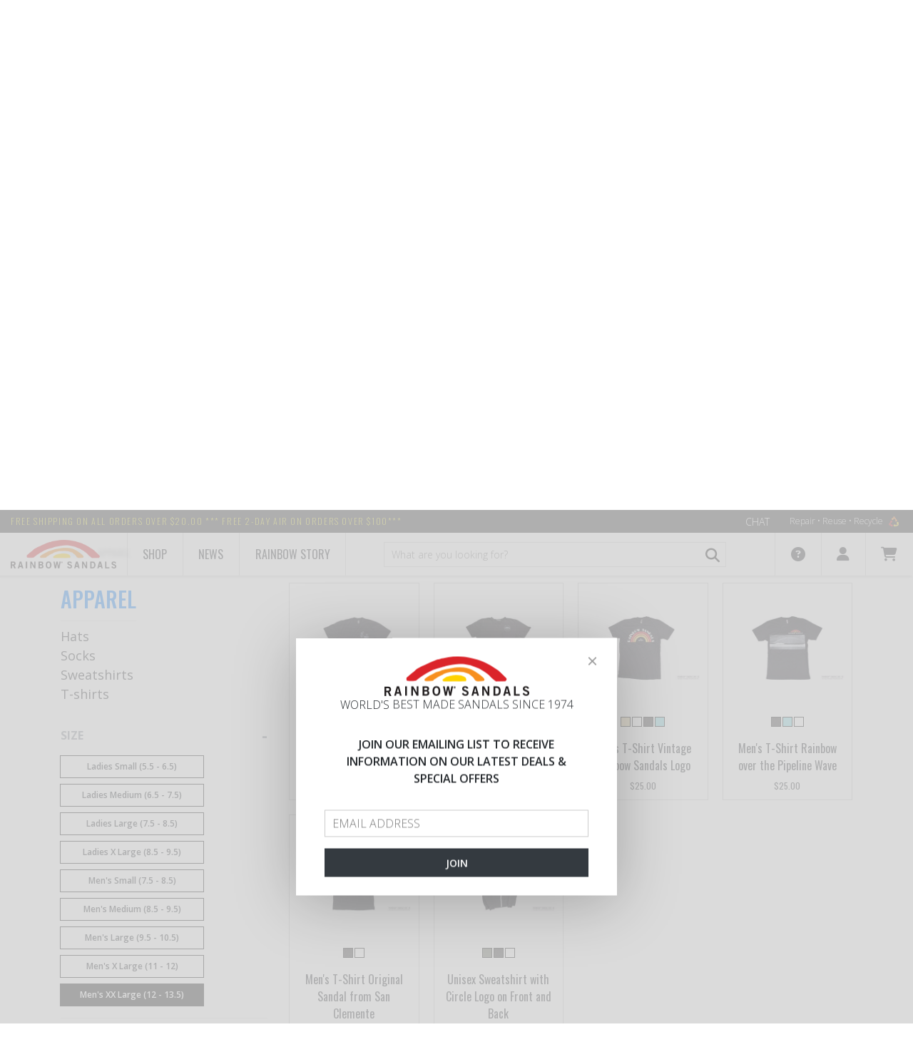

--- FILE ---
content_type: text/html; charset=utf-8
request_url: https://www.rainbowsandals.com/apparel?terms=SizeForFilter%3AMen%27s+XX+Large+(12+-+13.5)
body_size: 16723
content:
<!DOCTYPE html>
<html lang="en" class="no-touch no-js supports-fontface" ng-app="storefrontApp">
<head><!-- Start cookieyes banner -->
<script id="cookieyes" type="text/javascript" src="https://cdn-cookieyes.com/client_data/4e880da108c17c1e0df90106/script.js"></script>
<!-- End cookieyes banner -->

    <script type="text/javascript">
        var sdkInstance="appInsightsSDK";window[sdkInstance]="appInsights";var aiName=window[sdkInstance],aisdk=window[aiName]||function(n){var o={config:n,initialize:!0},t=document,e=window,i="script";setTimeout(function(){var e=t.createElement(i);e.src=n.url||"https://az416426.vo.msecnd.net/scripts/b/ai.2.min.js",t.getElementsByTagName(i)[0].parentNode.appendChild(e)});try{o.cookie=t.cookie}catch(e){}function a(n){o[n]=function(){var e=arguments;o.queue.push(function(){o[n].apply(o,e)})}}o.queue=[],o.version=2;for(var s=["Event","PageView","Exception","Trace","DependencyData","Metric","PageViewPerformance"];s.length;)a("track"+s.pop());var r="Track",c=r+"Page";a("start"+c),a("stop"+c);var u=r+"Event";if(a("start"+u),a("stop"+u),a("addTelemetryInitializer"),a("setAuthenticatedUserContext"),a("clearAuthenticatedUserContext"),a("flush"),o.SeverityLevel={Verbose:0,Information:1,Warning:2,Error:3,Critical:4},!(!0===n.disableExceptionTracking||n.extensionConfig&&n.extensionConfig.ApplicationInsightsAnalytics&&!0===n.extensionConfig.ApplicationInsightsAnalytics.disableExceptionTracking)){a("_"+(s="onerror"));var p=e[s];e[s]=function(e,n,t,i,a){var r=p&&p(e,n,t,i,a);return!0!==r&&o["_"+s]({message:e,url:n,lineNumber:t,columnNumber:i,error:a}),r},n.autoExceptionInstrumented=!0}return o}(
            {
                instrumentationKey: "0c8475c6-d5c1-41e8-9987-f3b039f6de67"
            }
        );(window[aiName]=aisdk).queue&&0===aisdk.queue.length&&aisdk.trackPageView({});
    </script>

<meta charset="utf-8" />
    <meta http-equiv="X-UA-Compatible" content="IE=edge, chrome=1" />
    <meta name="viewport" content="width=device-width, initial-scale=1" />

    <link rel="shortcut icon" href="https://www.rainbowsandals.com/themes/assets/favicon.ico" />

    <link rel="preload" href="https://www.rainbowsandals.com/themes/assets/images/rainbow_loader.gif" as="image">

<style>
    .rs-loading { overflow-x: hidden }
    .rs-loading #layout { visibility: hidden }
    .rs-loading .rs-loader { display: block }
    .rs-loader {
        display: none;
        position: fixed;
        top: 0;
        left: 0;
        bottom: 0;
        right: 0;
        z-index: 9999;
    }
    .rs-loader .wrapper {
        width: 100%;
        height: 100%;
        display: flex;
        justify-content: center;
        align-items: center
    }
    .rs-loader .wrapper .rainbow {
        width: 500px;
        height: 150px;
        background: url('https://www.rainbowsandals.com/themes/assets/images/rainbow_loader.gif') 30% 0 no-repeat;
        background-size: contain
    }
</style>

<link rel="dns-prefetch" href="//fonts.googleapis.com">
<link rel="dns-prefetch" href="//fonts.gstatic.com">
<link rel="dns-prefetch" href="//ajax.googleapis.com">
<link rel="dns-prefetch" href="//cdnjs.cloudflare.com">
<link rel="dns-prefetch" href="//www.googletagmanager.com">

<link rel="preconnect" href="https://fonts.googleapis.com" crossorigin>
<link rel="preconnect" href="https://fonts.gstatic.com" crossorigin>
<link rel="preconnect" href="https://ajax.googleapis.com" crossorigin>


    <script>
        // Remote debugging scripts. See links

        // https://stackoverflow.com/questions/12556895/accessing-ios-safari-web-inspector-from-windows-machine/45443203#45443203
        if ((/^#\/vorlon=/).test(window.location.hash)) {
            (function () {
                var debugId = window.location.hash.slice(9);
                var script = document.createElement('script');
                var style = document.createElement('style');

                script.src = 'https://' + debugId + '.ngrok.io/vorlon.max.js';
                script.onload = function () {
                    VORLON.Core.StartClientSide('https://' + debugId + '.ngrok.io', 'default');
                };

                style.innerText = '#vorlonOverlay, body > div:not(#layout) { display: none !important }';

                document.head.appendChild(style);
                document.head.appendChild(script);
            })();
        }

        // https://www.codeblocq.com/2016/03/Remote-Web-Debugging-with-weinre/
        if ((/^#\/weinre=/).test(window.location.hash)) {
            (function () {
                var debugId = window.location.hash.slice(9);
                var script = document.createElement('script');

                script.src = 'https://' + debugId + '.ngrok.io/target/target-script-min.js#anonymous';

                document.head.appendChild(script);
            })();
        }

        // https://remotejs.com
        if ((/^#\/remotejs/).test(window.location.hash)) {
            (function () {
                var script = document.createElement('script');

                script.src = 'https://remotejs.com/agent/agent.js';
                script.setAttribute('data-consolejs-channel', '32d886fc-6dd3-273b-2023-a4ad7fd432d4');

                document.head.appendChild(script);
            })();
        }
    </script>




    

    <title>Apparel - Rainbow Sandals</title>

    <meta name="description" content="Shop for our latest T-Shirts and Hats. T-Shirts by Groceries organic Cotton and Hats by the one and only New Era"/>
    
    <meta property="og:type" content="website">
    <meta property="og:title" content="Apparel">
    
        <meta property="og:image" content="https://www.rainbowsandals.com/themes/assets/i/logo.png">
        
    


<meta property="og:description" content="Shop for our latest T-Shirts and Hats. T-Shirts by Groceries organic Cotton and Hats by the one and only New Era">


<meta property="og:url" content="https://www.rainbowsandals.com/apparel">
<meta property="og:site_name" content="Rainbow Sandals">

    

    <link rel="canonical" href="/apparel" />

    <base href="https://www.rainbowsandals.com/" />

    <link type="text/css" rel="stylesheet" media="all" href="//cdnjs.cloudflare.com/ajax/libs/font-awesome/4.4.0/css/font-awesome.min.css" />
    <link type="text/css" rel="stylesheet" media="all" href="https://www.rainbowsandals.com/themes/assets/ajaxify.scss.css" />
    <link type="text/css" rel="stylesheet" media="all" href="https://www.rainbowsandals.com/themes/assets/default.scss.css" />
    <link type="text/css" rel="stylesheet" media="all" href="https://www.rainbowsandals.com/themes/assets/static/bundle/styles.css?v=BVlB94jFnnqbOLnPypiWrDzaEQlbe3YQUm8kf7BaZ_k" />

    

    
    
    
    <link type="text/css" rel="stylesheet" media="all" href="//fonts.googleapis.com/css?family=Open+Sans:700" />


    
    
    <link type="text/css" rel="stylesheet" media="all" href="//fonts.googleapis.com/css?family=Dosis:600" />



    


    <script type="text/javascript" src="//ajax.googleapis.com/ajax/libs/jquery/1.11.0/jquery.min.js"></script>
    <script type="text/javascript" src="//cdnjs.cloudflare.com/ajax/libs/underscore.js/1.8.3/underscore-min.js"></script>
    <script type="text/javascript" src="//ajax.googleapis.com/ajax/libs/angularjs/1.5.7/angular.min.js"></script>
    <script type="text/javascript" src="//ajax.googleapis.com/ajax/libs/angularjs/1.5.7/angular-resource.min.js"></script>
    <script type="text/javascript" src="//cdnjs.cloudflare.com/ajax/libs/slick-carousel/1.9.0/slick.min.js"></script>
    <script type="text/javascript" src="//cdnjs.cloudflare.com/ajax/libs/angular-touch/1.5.7/angular-touch.min.js"></script>

    <script type="text/javascript" src="https://www.rainbowsandals.com/themes/assets/static/vendor/angular-credit-cards/dist/angular-credit-cards.js"></script>
    <script type="text/javascript" src="https://www.rainbowsandals.com/themes/assets/static/bundle/dependencies.js?v=qoX5Ylmtd-8cHRhtuQBe1yXrGcmFbbNY0mZKWkqwW-Y"></script>
    <script type="text/javascript" src="https://www.rainbowsandals.com/themes/assets/static/bundle/scripts.js?v=I8Rwtu6Twpp3D0qjpjXTSE3UuSMTNVg_7IYRTyP5EpI"></script>

    <script>
        var BASE_URL = 'https://www.rainbowsandals.com/',
            suggestionsLimit = 12,
            storeStatus = 'Open',
            browseOnlyMode = false;
    </script>

    <link rel="stylesheet" href="https://cdnjs.cloudflare.com/ajax/libs/font-awesome/6.4.2/css/all.min.css" integrity="sha512-z3gLpd7yknf1YoNbCzqRKc4qyor8gaKU1qmn+CShxbuBusANI9QpRohGBreCFkKxLhei6S9CQXFEbbKuqLg0DA==" crossorigin="anonymous" referrerpolicy="no-referrer">
    <link href="https://fonts.googleapis.com/css?family=Open Sans:300,400,600,700" rel="stylesheet">
    <link href="https://fonts.googleapis.com/css?family=Oswald:200,400,500,700" rel="stylesheet">

    

    <!-- Global site tag (gtag.js) - Google Analytics -->
    <script async src="https://www.googletagmanager.com/gtag/js?id=UA-34472417-2"></script>
    <script>
        window.dataLayer = window.dataLayer || [];
        function gtag(){dataLayer.push(arguments);}
        gtag('js', new Date());

        gtag('config', 'UA-34472417-2');
        gtag('config', 'AW-1051451896');
    </script>



</head>
<body id="apparel" class="customer-logged-in template-collection rs-loading" ng-controller="mainController" ng-init="baseUrl='https://www.rainbowsandals.com/'">

    <section class="rs-loader">
    <div class="wrapper">
        <div class="rainbow"></div>
    </div>
</section>


    <div id="layout">
          
        <!--noindex-->
<div class="alert fixed" role="alert" ng-class="{ 'alert-danger': storefrontNotification.type == 'error' }" ng-if="storefrontNotification" ng-cloak>
    <button aria-label="Close" class="close" type="button" ng-click="closeNotification()">
        <span aria-hidden="true">×</span>
    </button>
    <strong>Ooops! An error is occured!</strong>
    Please tell us technical details for this error and we will be better!<br /><br />
    <a style="color: #a94442; cursor: pointer; font-weight: 700;" ng-click="toggleNotificationDetails()">
        <i class="fa" ng-class="{ 'fa-angle-down': !storefrontNotification.detailsVisible, 'fa-angle-up': storefrontNotification.detailsVisible }"></i>
        <span ng-if="!storefrontNotification.detailsVisible">Show me the technical details</span>
        <span ng-if="storefrontNotification.detailsVisible">Hide the technical details</span>
    </a>
    <p ng-if="storefrontNotification.detailsVisible" ng-bind="storefrontNotification.title"></p>
    <p ng-if="storefrontNotification.detailsVisible" ng-bind="storefrontNotification.message"></p>
</div>
<!--/noindex-->

        <script id="storefront.recently-added-cart-item-dialog.tpl" type="text/ng-template">
    <div class="ajaxify-modal is-visible" id="ajaxifyModal" style="opacity: 1;">
        <button class="ajaxifyCart--close" title="Close Cart" ng-click="close()">Close Cart</button>
        <div class="ajaxifyCart--content line-items" id="ajaxifyCart">
            <h1 class="h2">Product is added to cart</h1>
            <div class="cart-row cart-list">
                <div class="grid">
                    <div class="grid-item large--seven-twelfths">
                        <div class="grid">
                            <div class="grid-item one-third large--one-quarter">
                                <span class="cart-image">
                                    <img ng-src="{{ dialogData.imageUrl | imgurl: '168x168' }}" ng-if="dialogData.imageUrl" />
                                    <div class="no-product-image" ng-if="!dialogData.imageUrl">
                                        <img src="https://www.rainbowsandals.com/themes/assets/images/no-image.svg" />
                                    </div>
                                </span>
                            </div>
                            <div class="grid-item two-thirds large--three-quarters">
                                <span ng-bind="dialogData.name"></span><br>
                                <span class="cart-list__articul" style="display: table-cell" >Color: <span ng-bind="dialogData.variationProperties | propertyByName: 'Color'"></span><br>
                                <span>Size: <span ng-bind="dialogData.variationProperties | propertyByName: 'Size'"></span></span></span>

                            </div>
                        </div>
                    </div>
                    <div class="grid-item large--five-twelfths medium--two-thirds push--medium--one-third">
                        <div class="grid">
                            <div class="grid-item one-half medium-down--one-third text-right">
                                <div class="ajaxifyCart--qty" ng-bind="dialogData.quantity"></div>
                            </div>
                            <div class="grid-item one-third medium-down--one-third medium-down--text-left text-right">
                                
                                    <span class="h2" ng-bind="dialogData.placedPrice.formattedAmount"></span>
                                    <span style="text-decoration: line-through;" ng-if="dialogData.listPrice.amount != dialogData.placedPrice.amount" ng-bind="dialogData.listPrice.formattedAmount"></span>
                                
                             </div>
                        </div>
                    </div>
                </div>
            </div>
            <div class="cart-row">
                <div class="grid">
                    <div class="grid-item text-right">
                        <button class="btn" ng-if="dialogData.showGoToCartButton" ng-class="{ 'btn-secondary': !dialogData.updated }" ng-disabled="!dialogData.updated" ng-click="redirect('https://www.rainbowsandals.com/cart')">
                            <span ng-if="dialogData.updated">Go to cart</span>
                            <span ng-if="!dialogData.updated">Updating cart...</span>
                        </button>
                        <button class="btn" ng-click="close()">Continue shopping</button>
                    </div>
                </div>
            </div>
        </div>
    </div>
    <div id="ajaxifyCart-overlay"></div>
</script>

        
<script type='text/javascript' src='https://portal.kount.net//collect/sdk?m=101409&s=91f869f8841a41b1a120e1bf199f1475'></script>
<script type='text/javascript'>
    var client=new ka.ClientSDK();
    client.autoLoadEvents();
</script>


        <rs-first-visit></rs-first-visit>
        <header class="header">
    <!-- Top panel -->
    <div class="top-panel">
        <div class="container-fluid">
            <div class="row">
                <div class="top-panel-shipping-text col-auto">
                    <span class="top-panel-shipping-link">FREE shipping on all orders over $20.00 *** FREE 2-DAY AIR on orders over $100***</span>
                </div>
                <div class="top-panel-side col">
                    <a href="#" class="top-panel-chat-link" onclick="event.preventDefault();SnapEngage.startLink();">Chat</a>
                    <ul class="menu top-panel-menu">
                        <li class="top-panel-menu-item">
                            <a href="/rainbow-story/repair-reuse-recycle" class="top-panel-menu-link">
                                Repair • Reuse • Recycle
                                <img src="themes/assets/i/logo-recycle.png" alt="" class="top-panel-menu-pic">
                            </a>
                        </li>
                    </ul>
                </div>
            </div>
        </div>
    </div>
    <!-- End Top panel -->

    <!-- Navbar -->
    <div class="navbar backdrop-blur-1" role="banner">
        <div class="container-fluid">
        <div class="row">
            <div class="navbar-logo col-auto">
                <a href="/">
                    <img class="navbar-logo-pic" src="themes/assets/i/logo.png" alt="">
                </a>
            </div>
            
            
            
                <div class="navbar-item">
                    <a class="navbar-link" href="/">Shop</a>
                    <div class="dropdown dropdown--full">
                        <div class="row">
                            
    
    

        <ul class="dropdown-menu col-md-3 col-lg">
            <li class="dropdown-menu__item">
                
                <a href="/mens" class="dropdown-menu__link">Men's</a>
                <ul class="dropdown-menu__sub">
                    
                    
                        
                        

                        <li class="dropdown-menu__item"><a href="/mens/sandals" class="dropdown-menu__link">Sandals</a></li>
                        
                            <ul class="dropdown-menu__sub">
                                
                                
                                <li class="dropdown-menu__item">
                                    <a href="/mens/sandals/hemp" class="dropdown-menu__link">Hemp</a>
                                </li>
                                
                                <li class="dropdown-menu__item">
                                    <a href="/mens/sandals/rubber" class="dropdown-menu__link">Rubber</a>
                                </li>
                                
                                <li class="dropdown-menu__item">
                                    <a href="/mens/sandals/leather" class="dropdown-menu__link">Leather</a>
                                </li>
                                
                            </ul>
                        
                    
                        
                        

                        <li class="dropdown-menu__item"><a href="/mens/shoes" class="dropdown-menu__link">Shoes</a></li>
                        
                    
                        
                        

                        <li class="dropdown-menu__item"><a href="/mens/boots" class="dropdown-menu__link">Boots</a></li>
                        
                    
                </ul>
            </li>
        </ul>
    

    
    

        <ul class="dropdown-menu col-md-3 col-lg">
            <li class="dropdown-menu__item">
                
                <a href="/womens" class="dropdown-menu__link">Women's</a>
                <ul class="dropdown-menu__sub">
                    
                    
                        
                        

                        <li class="dropdown-menu__item"><a href="/womens/sandals" class="dropdown-menu__link">Sandals</a></li>
                        
                            <ul class="dropdown-menu__sub">
                                
                                
                                <li class="dropdown-menu__item">
                                    <a href="/womens/sandals/hemp" class="dropdown-menu__link">Hemp</a>
                                </li>
                                
                                <li class="dropdown-menu__item">
                                    <a href="/womens/sandals/rubber" class="dropdown-menu__link">Rubber</a>
                                </li>
                                
                                <li class="dropdown-menu__item">
                                    <a href="/womens/sandals/leather" class="dropdown-menu__link">Leather</a>
                                </li>
                                
                            </ul>
                        
                    
                        
                        

                        <li class="dropdown-menu__item"><a href="/womens/shoes" class="dropdown-menu__link">Shoes</a></li>
                        
                    
                        
                        

                        <li class="dropdown-menu__item"><a href="/womens/boots" class="dropdown-menu__link">Boots</a></li>
                        
                    
                        
                        

                        <li class="dropdown-menu__item"><a href="/womans/wedges" class="dropdown-menu__link">Wedges</a></li>
                        
                    
                </ul>
            </li>
        </ul>
    

    
    

        <ul class="dropdown-menu col-md-3 col-lg">
            <li class="dropdown-menu__item">
                
                <a href="/kids" class="dropdown-menu__link">Kid's</a>
                <ul class="dropdown-menu__sub">
                    
                    
                        
                        

                        <li class="dropdown-menu__item"><a href="/kids/kids-leather" class="dropdown-menu__link">Kids Leather</a></li>
                        
                    
                        
                        

                        <li class="dropdown-menu__item"><a href="/kids/kids-rubber" class="dropdown-menu__link">Kids Rubber</a></li>
                        
                    
                </ul>
            </li>
        </ul>
    

    
    
        <ul class="dropdown-menu col-md-3 col-lg">
            <li class="dropdown-menu__item dropdown-first-level">
                <a href="/50th-anniversary" class="dropdown-menu__link">50th Anniversary</a>
            </li>
        </ul>
    

    
    
        <ul class="dropdown-menu col-md-3 col-lg">
            <li class="dropdown-menu__item dropdown-first-level">
                <a href="/signature-series" class="dropdown-menu__link">Signature series made in USA</a>
            </li>
        </ul>
    

    
    

        <ul class="dropdown-menu col-md-3 col-lg">
            <li class="dropdown-menu__item">
                
                <a href="/sale" class="dropdown-menu__link--sale">Sale</a>
                <ul class="dropdown-menu__sub">
                    
                    
                        
                        

                        <li class="dropdown-menu__item"><a href="/sale/mens" class="dropdown-menu__link">Men&#39;s</a></li>
                        
                    
                        
                        

                        <li class="dropdown-menu__item"><a href="/sale/womens" class="dropdown-menu__link">Women&#39;s</a></li>
                        
                    
                        
                        

                        <li class="dropdown-menu__item"><a href="/sale/kids" class="dropdown-menu__link">Kid&#39;s</a></li>
                        
                    
                        
                        

                        <li class="dropdown-menu__item"><a href="/sale/all" class="dropdown-menu__link">All</a></li>
                        
                    
                        
                        

                        <li class="dropdown-menu__item"><a href="/sale/50th-anniversary" class="dropdown-menu__link">50th-Anniversary</a></li>
                        
                    
                </ul>
            </li>
        </ul>
    

    
    

        <ul class="dropdown-menu col-md-3 col-lg">
            <li class="dropdown-menu__item">
                
                <a href="/apparel" class="dropdown-menu__link">Apparel</a>
                <ul class="dropdown-menu__sub">
                    
                    
                        
                        

                        <li class="dropdown-menu__item"><a href="/apparel/t-shirts" class="dropdown-menu__link">T-shirts</a></li>
                        
                    
                        
                        

                        <li class="dropdown-menu__item"><a href="/apparel/hats" class="dropdown-menu__link">Hats</a></li>
                        
                    
                        
                        

                        <li class="dropdown-menu__item"><a href="/apparel/sweatshirts" class="dropdown-menu__link">Sweatshirts</a></li>
                        
                    
                        
                        

                        <li class="dropdown-menu__item"><a href="/apparel/socks" class="dropdown-menu__link">Socks</a></li>
                        
                    
                </ul>
            </li>
        </ul>
    

    
    

        <ul class="dropdown-menu col-md-3 col-lg">
            <li class="dropdown-menu__item">
                
                <a href="/accessories" class="dropdown-menu__link">Accessories</a>
                <ul class="dropdown-menu__sub">
                    
                    
                        
                        

                        <li class="dropdown-menu__item"><a href="/accessories/keychains" class="dropdown-menu__link">Keychains</a></li>
                        
                    
                        
                        

                        <li class="dropdown-menu__item"><a href="/accessories/stickers" class="dropdown-menu__link">Stickers</a></li>
                        
                    
                        
                        

                        <li class="dropdown-menu__item"><a href="/accessories/wallets" class="dropdown-menu__link">Wallets</a></li>
                        
                    
                        
                        

                        <li class="dropdown-menu__item"><a href="/accessories/facemasks" class="dropdown-menu__link">Essential Items</a></li>
                        
                    
                </ul>
            </li>
        </ul>
    


                        </div>
                    </div>
                </div>
            
            
            
            
                <a class="navbar-link" href="/news">News</a>
            
            
            
            
                <div class="navbar-item">
                    <a class="navbar-link" href="/rainbow-story/history">Rainbow Story</a>
                    <div class="dropdown dropdown--full">
                        <div class="row">
                            
    
    
        <ul class="dropdown-menu col-md-3 col-lg">
            <li class="dropdown-menu__item dropdown-first-level">
                <a href="/rainbow-story/history" class="dropdown-menu__link">History</a>
            </li>
        </ul>
    

    
    
        <ul class="dropdown-menu col-md-3 col-lg">
            <li class="dropdown-menu__item dropdown-first-level">
                <a href="/rainbow-story/locations" class="dropdown-menu__link">Locations</a>
            </li>
        </ul>
    

    
    
        <ul class="dropdown-menu col-md-3 col-lg">
            <li class="dropdown-menu__item dropdown-first-level">
                <a href="/rainbow-story/giving-back" class="dropdown-menu__link">Giving back</a>
            </li>
        </ul>
    

    
    
        <ul class="dropdown-menu col-md-3 col-lg">
            <li class="dropdown-menu__item dropdown-first-level">
                <a href="/rainbow-story/repair-reuse-recycle" class="dropdown-menu__link">Repair • Reuse • Recycle</a>
            </li>
        </ul>
    

    
    
        <ul class="dropdown-menu col-md-3 col-lg">
            <li class="dropdown-menu__item dropdown-first-level">
                <a href="/rainbow-story/sandal-construction" class="dropdown-menu__link">Sandals construction</a>
            </li>
        </ul>
    


                        </div>
                    </div>
                </div>
            
            

                <div class="navbar-search col">
                    <form action="https://www.rainbowsandals.com/search" autocomplete="off" method="get" role="search" name="formSearch" ng-controller="searchBarController" class="navbar-form-search">
    <input type="hidden" name="type" value="product" />
    <input type="hidden" name="fuzzy" value="true" />
    
          
    
    <input type="search" name="q" value="" placeholder="What are you looking for?" aria-label="What are you looking for?" ng-change="getSuggestions()" ng-model="query" class="navbar-form-search-input form-input" required/>
        <button type="submit" class="btn navbar-form-search-btn">
            <i class="fas fa-search"></i>
        </button>
        <div class="product-search-result" ng-if="productSuggestions && query" ng-cloak="">
            <div class="item static" ng-if="searching">
                <div class="item-info">
                    <div class="item-name">Searching...</div>
                </div>
            </div>
            
            <div class="item" ng-repeat="suggestion in productSuggestions | limitTo: 5" ng-click="outerRedirect(suggestion.url)" ng-if="!searching && productSuggestions.length">
                <div class="item-info">
                    <img class="item-img" ng-if="suggestion.primaryImage" ng-src="{{ suggestion.primaryImage.url | imgurl: '64x64' }}" fallback-src="https://www.rainbowsandals.com/themes/assets/images/no-image.svg" alt>
                    <img class="item-img" ng-if="!suggestion.primaryImage" ng-src="images/no-image.svg" alt>
                    <div class="item-name" ng-bind="suggestion.name"></div>
                </div>
            </div>
            <div class="item static" ng-if="!searching && !productSuggestions.length">
                <div class="item-info">
                    <div class="item-name">No products found</div>
                </div>
            </div>
        </div>
</form>
<script>
  window.searchQuery = '';
</script>

                </div>
                <div class="navbar-menu-side col-auto">
                    <ul class="menu navbar-menu" role="navigation">
                        <li class="navbar-menu-item">
                            <a href="#" class="navbar-menu-link">
                                <i class="fas fa-question-circle"></i>
                            </a>
                            <div class="dropdown">
                                
                                    <a href="/store-locator" class="dropdown-link">Store Locator</a>
                                
                                    <a href="/customer-service/rainbow-guarantee" class="dropdown-link">Rainbow Guarantee</a>
                                
                                    <a href="/customer-service/6-month-warranty" class="dropdown-link">6 Month Warranty</a>
                                
                                    <a href="/customer-service/sizing-chart" class="dropdown-link">Sizing Charts</a>
                                
                                    <a href="/customer-service/return-exchange" class="dropdown-link">Return & Exchange</a>
                                
                                    <a href="/customer-service/shipping-faqs" class="dropdown-link">Shipping & FAQ's</a>
                                
                                    <a href="holiday-schedule" class="dropdown-link">Holiday Shipping Schedule</a>
                                
                            </div>
                        </li>
                        <!--noindex-->
                        <li class="navbar-menu-item">
                            <a href="#" class="navbar-menu-link">
                                <i class="fas fa-user"></i>
                            </a>
                            <div class="dropdown">
                                
                                <ul class="p-0">
                                    <li class="dropdown-link" ng-if="customer && !customer.isRegisteredUser">
                                        <a href="https://www.rainbowsandals.com/account/login" id="customer_login_link">Sign in</a>
                                        /
                                        <a href="https://www.rainbowsandals.com/account/register" id="customer_register_link">Sign up</a>
                                    </li>
                                    <li class="dropdown-link" ng-if="customer && customer.isRegisteredUser">
                                        <a href="https://www.rainbowsandals.com/account">
                                            Hello {{ customer.firstName || customer.userName }}
                                        </a>
                                    </li>
                                    <li class="dropdown-link" ng-if="customer && !customer.isRegisteredUser">
                                        <a href="https://www.rainbowsandals.com/rscart/guestorderstatus" id="guest_order_status_link">Order Status</a>
                                    </li>
                                    <li class="dropdown-link" ng-if="customer && customer.isRegisteredUser">
                                        <a href="https://www.rainbowsandals.com/account#/orders">
                                            Order Status
                                        </a>
                                    </li>
                                    <li class="dropdown-link" ng-if="customer && customer.isRegisteredUser">
                                        <a href="https://www.rainbowsandals.com/account/logout" id="customer_logout_link">Log out</a>
                                    </li>
                                </ul>
                            </div>
                        </li>
                        <li class="navbar-menu-item">
                            <div ng-controller="cartBarController" class="position-relative">
    <div ng-if="isLoading" class="position-center" style="font-size:20px;height:30px;width:30px;">
        <i class="fas fa-spinner fa-spin"></i>
    </div>

    <a href="/cart" class="navbar-menu-link" ng-class="{ invisible: isLoading }">
        <i class="fas fa-shopping-cart"></i>
        <span class="cart-count-badge" ng-if="cart.itemsCount > 0" ng-bind="cart.itemsCount"></span>
    </a>
    <div class="dropdown dropdown--cart" ng-if="!isLoading">
        <div class="cart" ng-if="cart.itemsCount > 0">
            <div class="cart__t">Cart summary</div>
            <div class="cart__other">
                <div class="cart__count">Items count:  {{ cart.itemsCount }} </div>
                <a href="/cart" class="cart__link">Edit</a>
            </div>
            <div class="cart-list">
                <div class="cart-list__item" ng-repeat="lineItem in cart.items | limitTo: 2">
                    <div class="cart-list__img">
                        <img ng-src="{{lineItem.imageUrl}}" ng-if="lineItem.imageUrl" class="cart-list__pic" fallback-src="https://www.rainbowsandals.com/themes/assets/images/no-image.svg">
                        <img src="https://www.rainbowsandals.com/themes/assets/images/no-image.svg" ng-if="!lineItem.imageUrl" class="cart-list__pic"/>
                    </div>
                    <div class="cart-list__info">
                        
                            <a ng-if="!lineItem.isAdditionalProduct" ng-href="{{lineItem | productUrlWithVariation }}" class="cart-list__t" ng-bind="lineItem.name"></a>
                            <div ng-if="lineItem.isAdditionalProduct" class="cart-list__t" ng-bind="lineItem.name"></div>
                            <!--<div class="cart-list__articul">{{item.sku}}</div>!-->
                            <div class="cart-list__articul" ng-if="lineItem.product.variationProperties | propertyExist: 'Color'">Color: {{lineItem.product.variationProperties | propertyByName: 'Color'}}</div>
                            <div class="cart-list__articul" ng-if="lineItem.product.variationProperties | propertyExist: 'Size'">Size: {{lineItem.product.variationProperties | propertyByName: 'Size'}}</div>
                        
                            <div>
    <div ng-repeat="error in lineItem.validationErrors" class="cart-list__error">
        <div ng-switch on="error.errorCode.toLowerCase()">
            <span ng-switch-when="quantityerror">OUT OF STOCK</span>
            <span ng-switch-when="priceerror">PRICE ERROR</span>
            <span ng-switch-when="unavailableerror">Item can not be purchased</span>
            <span ng-switch-default>Item can not be purchased</span>   
        </div>
    </div>
</div>

                        
                            <div class="d-flex justify-content-between mt-3">
                                <div class="cart-list__sku">Qty: {{lineItem.quantity}}</div>
                                <div class="cart-list__sku">{{lineItem.placedPrice.formattedAmount}}</div>
                            </div>
                        
                    </div>
                </div>
            </div>
            <div class="cart-all" ng-if="cart.itemsCount > 2">
                <a href="/cart">View all items</a>
            </div>
            <div class="cart-total">
                Subtotal <div class="total-price">{{ cart.extendedPriceTotal.formattedAmount }}</div>
            </div>
        </div>
        <div class="cart" ng-if="cart.itemsCount == 0">
            <div class="cart__t">Cart is empty</div>
        </div>
    </div>
</div>

                        </li>
                        <!--/noindex-->
                    </ul>
                </div>
            </div>
        </div>
    </div>

    <!--noindex-->
    <div class="navbar navbar-mobile">
        <div class="container-fluid">
            <div class="row">
                <a class="navbar-menu-toggle col-auto">
                    <span class="navbar-menu-toggle-item"></span>
                </a>
                <div class="navbar-logo col">
                    <a href="/">
                        <img class="navbar-logo-pic" src="themes/assets/i/logo.png" alt="">
                    </a>
                </div>

                <div ng-controller="cartBarController" id="mobileCartPopup" >
    <a class="navbar-link col-auto" ng-class="{ 'active': isMobilePopupVisible }" ng-click="toggleMobilePopup()">
        <i class="fas fa-shopping-cart" ng-class="{ 'fa-spinner fa-spin disabled': isLoading }"></i>
        <span class="cart-count-badge" ng-if="!isLoading && cart.itemsCount > 0" ng-bind="cart.itemsCount"></span>
    </a>
    <div class="mobile-cart-popup dropdown--cart ng-hide" ng-show="!isLoading && isMobilePopupVisible">
        <div ng-if="cart.itemsCount > 0">
            <div class="cart__t">Cart summary</div>
            <div class="cart__other">
                <div class="cart__count">Items count: {{ cart.itemsCount }}</div>
                <a href="/cart" class="cart__link">Edit</a>
            </div>
            <div class="cart-list">
                <div class="cart-list__item" ng-repeat="lineItem in cart.items | limitTo: 2">
                    <div class="cart-list__img">
                        <img ng-src="{{lineItem.imageUrl}}" ng-if="lineItem.imageUrl" class="cart-list__pic" fallback-src="https://www.rainbowsandals.com/themes/assets/images/no-image.svg">
                        <img src="https://www.rainbowsandals.com/themes/assets/images/no-image.svg" ng-if="!lineItem.imageUrl"class="cart-list__pic"/>
                    </div>
                    <div class="cart-list__info">
                        
                            <a ng-if="!lineItem.isAdditionalProduct" ng-href="{{lineItem | productUrlWithVariation }}" class="cart-list__t" ng-bind="item.name"></a>
                            <div ng-if="lineItem.isAdditionalProduct" class="cart-list__t" ng-bind="item.name"></div>

                            <!--<div class="cart-list__articul">{{lineItem.sku}}</div>!-->
                            <div class="cart-list__articul" ng-if="lineItem.product.variationProperties | propertyExist: 'Color'">Color: {{lineItem.product.variationProperties | propertyByName: 'Color'}}</div>
                            <div class="cart-list__articul" ng-if="lineItem.product.variationProperties | propertyExist: 'Size'">Size: {{lineItem.product.variationProperties | propertyByName: 'Size'}}</div>
                        
                        <div>
    <div ng-repeat="error in lineItem.validationErrors" class="cart-list__error">
        <div ng-switch on="error.errorCode.toLowerCase()">
            <span ng-switch-when="quantityerror">OUT OF STOCK</span>
            <span ng-switch-when="priceerror">PRICE ERROR</span>
            <span ng-switch-when="unavailableerror">Item can not be purchased</span>
            <span ng-switch-default>Item can not be purchased</span>   
        </div>
    </div>
</div>

                        
                            <div class="d-flex justify-content-between mt-3">
                                <div class="cart-list__sku">Qty: {{lineItem.quantity}}</div>
                                <div class="cart-list__sku">{{lineItem.placedPrice.formattedAmount}}</div>
                            </div>
                        
                    </div>
                </div>
            </div>
            <div class="cart-all" ng-if="cart.itemsCount > 2">
                <a href="/cart">View all items</a>
            </div>
            <div class="cart-total">
                Subtotal <div class="total-price">{{ cart.extendedPriceTotal.formattedAmount }}</div>
            </div>
        </div>
        <div ng-if="cart.itemsCount == 0">
            <div class="cart__t">Cart is empty</div>
        </div>
    </div>
</div>


            </div>
        </div>
    </div>
    <!--/noindex-->

    <div class="navbar-mobile-menu">
        <ul class="site-nav reset">
            <li>
                <form action="https://www.rainbowsandals.com/search" autocomplete="off" method="get" role="search" name="formSearch" ng-controller="searchBarController" class="navbar-form-search">
    <input type="hidden" name="type" value="product" />
    <input type="hidden" name="fuzzy" value="true" />
    
          
    
    <input type="search" name="q" value="" placeholder="What are you looking for?" aria-label="What are you looking for?" ng-change="getSuggestions()" ng-model="query" class="navbar-form-search-input form-input" required/>
        <button type="submit" class="btn navbar-form-search-btn">
            <i class="fas fa-search"></i>
        </button>
        <div class="product-search-result" ng-if="productSuggestions && query" ng-cloak="">
            <div class="item static" ng-if="searching">
                <div class="item-info">
                    <div class="item-name">Searching...</div>
                </div>
            </div>
            
            <div class="item" ng-repeat="suggestion in productSuggestions | limitTo: 5" ng-click="outerRedirect(suggestion.url)" ng-if="!searching && productSuggestions.length">
                <div class="item-info">
                    <img class="item-img" ng-if="suggestion.primaryImage" ng-src="{{ suggestion.primaryImage.url | imgurl: '64x64' }}" fallback-src="https://www.rainbowsandals.com/themes/assets/images/no-image.svg" alt>
                    <img class="item-img" ng-if="!suggestion.primaryImage" ng-src="images/no-image.svg" alt>
                    <div class="item-name" ng-bind="suggestion.name"></div>
                </div>
            </div>
            <div class="item static" ng-if="!searching && !productSuggestions.length">
                <div class="item-info">
                    <div class="item-name">No products found</div>
                </div>
            </div>
        </div>
</form>
<script>
  window.searchQuery = '';
</script>

            </li>
            
            <li class="large--hide">
                    <a href="https://www.rainbowsandals.com/">Home</a>
                </li>
            
            
            
            
            <li class="site-nav--has-dropdown " aria-haspopup="true">
                        <a href="/">
                            Shop
                            <span class="icon-fallback-text">
                                <span class="icon icon-arrow-down" aria-hidden="true"></span>
                            </span>
                        </a>
                        <ul class="site-nav--dropdown reset">
                            
                                <li ><a href="/mens">Men&#39;s</a></li>
                            
                                <li ><a href="/womens">Women&#39;s</a></li>
                            
                                <li ><a href="/kids">Kid&#39;s</a></li>
                            
                                <li ><a href="/50th-anniversary">50th Anniversary</a></li>
                            
                                <li ><a href="/signature-series">Signature series made in USA</a></li>
                            
                                <li ><a href="/sale">Sale</a></li>
                            
                                <li ><a href="/apparel">Apparel</a></li>
                            
                                <li ><a href="/accessories">Accessories</a></li>
                            
                        </ul>
                    </li>
                
            
            
            
                    <li >
                        <a href="/news">News</a>
                    </li>
                
            
            
            
            <li class="site-nav--has-dropdown " aria-haspopup="true">
                        <a href="/rainbow-story/history">
                            Rainbow Story
                            <span class="icon-fallback-text">
                                <span class="icon icon-arrow-down" aria-hidden="true"></span>
                            </span>
                        </a>
                        <ul class="site-nav--dropdown reset">
                            
                                <li ><a href="/rainbow-story/history">History</a></li>
                            
                                <li ><a href="/rainbow-story/locations">Locations</a></li>
                            
                                <li ><a href="/rainbow-story/giving-back">Giving back</a></li>
                            
                                <li ><a href="/rainbow-story/repair-reuse-recycle">Repair • Reuse • Recycle</a></li>
                            
                                <li ><a href="/rainbow-story/sandal-construction">Sandals construction</a></li>
                            
                        </ul>
                    </li>
                
            
            
            
            <li class="site-nav--has-dropdown " aria-haspopup="true">
                        <a href="#">
                            Customer Service
                            <span class="icon-fallback-text">
                                <span class="icon icon-arrow-down" aria-hidden="true"></span>
                            </span>
                        </a>
                        <ul class="site-nav--dropdown reset">
                            
                                <li ><a href="/store-locator">Store Locator</a></li>
                            
                                <li ><a href="/customer-service/rainbow-guarantee">Rainbow Guarantee</a></li>
                            
                                <li ><a href="/customer-service/6-month-warranty">6 Month Warranty</a></li>
                            
                                <li ><a href="/customer-service/sizing-chart">Sizing Charts</a></li>
                            
                                <li ><a href="/customer-service/return-exchange">Return &amp; Exchange</a></li>
                            
                                <li ><a href="/customer-service/shipping-faqs">Shipping &amp; FAQ&#39;s</a></li>
                            
                                <li ><a href="holiday-schedule">Holiday Shipping Schedule</a></li>
                            
                        </ul>
                    </li>
                
            
            
            
            <li class="site-nav--has-dropdown " aria-haspopup="true">
                        <a href="#">
                            About Us
                            <span class="icon-fallback-text">
                                <span class="icon icon-arrow-down" aria-hidden="true"></span>
                            </span>
                        </a>
                        <ul class="site-nav--dropdown reset">
                            
                                <li ><a href="/rainbow-story/history">History</a></li>
                            
                                <li ><a href="/customer-service/contact">Contact</a></li>
                            
                                <li ><a href="terms-of-use">Terms of Use</a></li>
                            
                                <li ><a href="PROPOSITION_65">CALIF PROP 65</a></li>
                            
                                <li ><a href="news">News</a></li>
                            
                        </ul>
                    </li>
                
            
            
            <li class="large--hide">
                <a href="https://www.rainbowsandals.com/store-locator">Store locator</a>
            </li>
            <li class="site-nav--has-dropdown" aria-haspopup="true">
                <a href>
                    My account
                    <span class="icon-fallback-text">
                        <span class="icon icon-arrow-down" aria-hidden="true"></span>
                    </span>
                </a>
                <ul class="site-nav--dropdown reset">
                    <li ng-if="customer && !customer.isRegisteredUser">
                        <a href="https://www.rainbowsandals.com/account/login" id="customer_login_link">Sign in</a>
                    </li>
                    <li ng-if="customer && !customer.isRegisteredUser">
                        <a href="https://www.rainbowsandals.com/account/register" id="customer_register_link">Sign up</a>
                    </li>
                    <li ng-if="customer && customer.isRegisteredUser">
                        <a href="https://www.rainbowsandals.com/account">
                            Go to profile
                        </a>
                    </li>
                    <li ng-if="customer && !customer.isRegisteredUser">
                        <a href="https://www.rainbowsandals.com/rscart/guestorderstatus" id="guest_order_status_link">Order Status</a>
                    </li>
                    <li ng-if="customer && customer.isRegisteredUser">
                        <a href="https://www.rainbowsandals.com/account#/orders">
                            Order Status
                        </a>
                    </li>
                    <li ng-if="customer && customer.isRegisteredUser">
                        <a href="https://www.rainbowsandals.com/account/logout" id="customer_logout_link">Log out</a>
                    </li>
                </ul>
            </li>
        </ul>
    </div>
    <!-- End Navbar -->
</header>

<!--noindex-->
<!-- The Modal -->
<div ng-controller="ieController" role="alert">
    <div ng-click="closeIEModal()" class="modal" ng-style="{ display: iEModalVisible ? 'block' : 'none' }" style="display:none">
        <!-- Modal content -->
        <div class="modal-content">
            <div class="modal-body">
                <span class="close-modal" ng-click="closeIEModal()">&times;</span>
                <p>Sorry, It appears you are using Internet Explorer which is not supported on this site. Please use one of the following: Microsoft Edge, Google Chrome or Firefox.</p>
            </div>
        </div>
    </div>
</div>
<!--/noindex-->


        







<main class="category-page main">
    
        <div class="category-bg" style="background-image: url('//prod8rsstorage.blob.core.windows.net/catalog/06815/apparel/Apparel.jpg')"></div>
    

    <div class="container" ng-controller="productListController">
        <ul class="breadcrumb">
    <li class="breadcrumb__item">
        <a href="/" class="breadcrumb__link">Home</a>
        
    </li>
    
    
    
    <li class="breadcrumb__item">Apparel</li>
</ul>

        <div class="category row">
            <div class="category__sidebar col-lg-auto">
                




    

    

    

    

    

    

    

    

    

    

    

    

    

    

    

    

    

    

    

    

    

    

    

    

    

    

    

    

    

    

    

    

    

    

    
    
    

    

    

    

    

    

    

    

    
    
    

    

    

    
    
    

    
    
    

    

    

    

<div class="category__section">
    <div class="category__t">Apparel</div>
    
        
        
    
        
        
    
        
        
    
        
        
    
        
        
    
        
        
    
        
        
    
        
        
    
        
        
            <a href="https://www.rainbowsandals.com/apparel/hats" class="category__name">Hats</a>
        
    
        
        
    
        
        
    
        
        
    
        
        
    
        
        
    
        
        
    
        
        
    
        
        
            <a href="https://www.rainbowsandals.com/apparel/socks" class="category__name">Socks</a>
        
    
        
        
    
        
        
    
        
        
            <a href="https://www.rainbowsandals.com/apparel/sweatshirts" class="category__name">Sweatshirts</a>
        
    
        
        
            <a href="https://www.rainbowsandals.com/apparel/t-shirts" class="category__name">T-shirts</a>
        
    
        
        
    
        
        
    
        
        
    
        
        
    
        
        
    
        
        
    
        
        
    
        
        
    
        
        
    
        
        
    
        
        
    
        
        
    
        
        
    
        
        
    
        
        
    
        
        
    
        
        
    
        
        
    
        
        
    
        
        
    
        
        
    
        
        
    
        
        
    
        
        
    
        
        
    
        
        
    
        
        
    
        
        
    
        
        
    
</div>
<div class="category__section">
    <div class="sku">
        
        <div class="sku__accordeon">
            <input type="checkbox" class="sku__input" id="SizeForFilter" ng-checked="!collapsedFilters">
            <label class="sku__t" for="SizeForFilter">Size</label>
            <div class="sku__accordeon-content">
                <div class="sku__list sku__list--size">
                
                    <span ng-click="updateFilters($event)" ng-if="colorsLoaded" title="Ladies Small (5.5 - 6.5)" class="sku__list__item">
                        <input class="sku__input"
                               type="checkbox"
                               name="sku-size"
                               id="Ladies Small (5.5 - 6.5)"
                                />

                        <label class="sku__item" for="Ladies Small (5.5 - 6.5)">
                        
                            <span class="sku__item-name"><a href="https://www.rainbowsandals.com/apparel?terms=SizeForFilter%3aLadies+Small+(5.5+-+6.5)%2cMen%27s+XX+Large+(12+-+13.5)" title="Show products matching tag &#39;Ladies Small (5.5 - 6.5)&#39;">Ladies Small (5.5 - 6.5)</a></span>
                        
                        </label>
                    </span>
                
                    <span ng-click="updateFilters($event)" ng-if="colorsLoaded" title="Ladies Medium (6.5 - 7.5)" class="sku__list__item">
                        <input class="sku__input"
                               type="checkbox"
                               name="sku-size"
                               id="Ladies Medium (6.5 - 7.5)"
                                />

                        <label class="sku__item" for="Ladies Medium (6.5 - 7.5)">
                        
                            <span class="sku__item-name"><a href="https://www.rainbowsandals.com/apparel?terms=SizeForFilter%3aLadies+Medium+(6.5+-+7.5)%2cMen%27s+XX+Large+(12+-+13.5)" title="Show products matching tag &#39;Ladies Medium (6.5 - 7.5)&#39;">Ladies Medium (6.5 - 7.5)</a></span>
                        
                        </label>
                    </span>
                
                    <span ng-click="updateFilters($event)" ng-if="colorsLoaded" title="Ladies Large (7.5 - 8.5)" class="sku__list__item">
                        <input class="sku__input"
                               type="checkbox"
                               name="sku-size"
                               id="Ladies Large (7.5 - 8.5)"
                                />

                        <label class="sku__item" for="Ladies Large (7.5 - 8.5)">
                        
                            <span class="sku__item-name"><a href="https://www.rainbowsandals.com/apparel?terms=SizeForFilter%3aLadies+Large+(7.5+-+8.5)%2cMen%27s+XX+Large+(12+-+13.5)" title="Show products matching tag &#39;Ladies Large (7.5 - 8.5)&#39;">Ladies Large (7.5 - 8.5)</a></span>
                        
                        </label>
                    </span>
                
                    <span ng-click="updateFilters($event)" ng-if="colorsLoaded" title="Ladies X Large (8.5 - 9.5)" class="sku__list__item">
                        <input class="sku__input"
                               type="checkbox"
                               name="sku-size"
                               id="Ladies X Large (8.5 - 9.5)"
                                />

                        <label class="sku__item" for="Ladies X Large (8.5 - 9.5)">
                        
                            <span class="sku__item-name"><a href="https://www.rainbowsandals.com/apparel?terms=SizeForFilter%3aLadies+X+Large+(8.5+-+9.5)%2cMen%27s+XX+Large+(12+-+13.5)" title="Show products matching tag &#39;Ladies X Large (8.5 - 9.5)&#39;">Ladies X Large (8.5 - 9.5)</a></span>
                        
                        </label>
                    </span>
                
                    <span ng-click="updateFilters($event)" ng-if="colorsLoaded" title="Men's Small (7.5 - 8.5)" class="sku__list__item">
                        <input class="sku__input"
                               type="checkbox"
                               name="sku-size"
                               id="Men's Small (7.5 - 8.5)"
                                />

                        <label class="sku__item" for="Men's Small (7.5 - 8.5)">
                        
                            <span class="sku__item-name"><a href="https://www.rainbowsandals.com/apparel?terms=SizeForFilter%3aMen%27s+Small+(7.5+-+8.5)%2cMen%27s+XX+Large+(12+-+13.5)" title="Show products matching tag &#39;Men&#39;s Small (7.5 - 8.5)&#39;">Men&#39;s Small (7.5 - 8.5)</a></span>
                        
                        </label>
                    </span>
                
                    <span ng-click="updateFilters($event)" ng-if="colorsLoaded" title="Men's Medium (8.5 - 9.5)" class="sku__list__item">
                        <input class="sku__input"
                               type="checkbox"
                               name="sku-size"
                               id="Men's Medium (8.5 - 9.5)"
                                />

                        <label class="sku__item" for="Men's Medium (8.5 - 9.5)">
                        
                            <span class="sku__item-name"><a href="https://www.rainbowsandals.com/apparel?terms=SizeForFilter%3aMen%27s+Medium+(8.5+-+9.5)%2cMen%27s+XX+Large+(12+-+13.5)" title="Show products matching tag &#39;Men&#39;s Medium (8.5 - 9.5)&#39;">Men&#39;s Medium (8.5 - 9.5)</a></span>
                        
                        </label>
                    </span>
                
                    <span ng-click="updateFilters($event)" ng-if="colorsLoaded" title="Men's Large (9.5 - 10.5)" class="sku__list__item">
                        <input class="sku__input"
                               type="checkbox"
                               name="sku-size"
                               id="Men's Large (9.5 - 10.5)"
                                />

                        <label class="sku__item" for="Men's Large (9.5 - 10.5)">
                        
                            <span class="sku__item-name"><a href="https://www.rainbowsandals.com/apparel?terms=SizeForFilter%3aMen%27s+Large+(9.5+-+10.5)%2cMen%27s+XX+Large+(12+-+13.5)" title="Show products matching tag &#39;Men&#39;s Large (9.5 - 10.5)&#39;">Men&#39;s Large (9.5 - 10.5)</a></span>
                        
                        </label>
                    </span>
                
                    <span ng-click="updateFilters($event)" ng-if="colorsLoaded" title="Men's X Large (11 - 12)" class="sku__list__item">
                        <input class="sku__input"
                               type="checkbox"
                               name="sku-size"
                               id="Men's X Large (11 - 12)"
                                />

                        <label class="sku__item" for="Men's X Large (11 - 12)">
                        
                            <span class="sku__item-name"><a href="https://www.rainbowsandals.com/apparel?terms=SizeForFilter%3aMen%27s+X+Large+(11+-+12)%2cMen%27s+XX+Large+(12+-+13.5)" title="Show products matching tag &#39;Men&#39;s X Large (11 - 12)&#39;">Men&#39;s X Large (11 - 12)</a></span>
                        
                        </label>
                    </span>
                
                    <span ng-click="updateFilters($event)" ng-if="colorsLoaded" title="Men's XX Large (12 - 13.5)" class="sku__list__item">
                        <input class="sku__input"
                               type="checkbox"
                               name="sku-size"
                               id="Men's XX Large (12 - 13.5)"
                               checked />

                        <label class="sku__item" for="Men's XX Large (12 - 13.5)">
                        
                            <span class="sku__item-name"><a href="https://www.rainbowsandals.com/apparel" title="Remove tag &#39;Men&#39;s XX Large (12 - 13.5)&#39;">Men&#39;s XX Large (12 - 13.5)</a></span>
                        
                        </label>
                    </span>
                
                </div>
            </div>
        </div>
        
        <div class="sku__accordeon">
            <input type="checkbox" class="sku__input" id="ColorForFilter" ng-checked="!collapsedFilters">
            <label class="sku__t" for="ColorForFilter">Color</label>
            <div class="sku__accordeon-content">
                <div class="sku__list sku__list--color">
                
                    <span ng-click="updateFilters($event)" ng-if="colorsLoaded" title="Black" class="sku__list__item">
                        <input class="sku__input"
                               type="checkbox"
                               name="sku-color"
                               id="Black"
                                />

                        <label class="sku__item" for="Black">
                        
                            <span class="sku__item-name"><a href="https://www.rainbowsandals.com/apparel?terms=ColorForFilter%3aBlack%3bSizeForFilter%3aMen%27s+XX+Large+(12+-+13.5)" title="Show products matching tag &#39;Black&#39;">Black</a></span>
                        
                        </label>
                    </span>
                
                    <span ng-click="updateFilters($event)" ng-if="colorsLoaded" title="Blue" class="sku__list__item">
                        <input class="sku__input"
                               type="checkbox"
                               name="sku-color"
                               id="Blue"
                                />

                        <label class="sku__item" for="Blue">
                        
                            <span class="sku__item-name"><a href="https://www.rainbowsandals.com/apparel?terms=ColorForFilter%3aBlue%3bSizeForFilter%3aMen%27s+XX+Large+(12+-+13.5)" title="Show products matching tag &#39;Blue&#39;">Blue</a></span>
                        
                        </label>
                    </span>
                
                    <span ng-click="updateFilters($event)" ng-if="colorsLoaded" title="Green" class="sku__list__item">
                        <input class="sku__input"
                               type="checkbox"
                               name="sku-color"
                               id="Green"
                                />

                        <label class="sku__item" for="Green">
                        
                            <span class="sku__item-name"><a href="https://www.rainbowsandals.com/apparel?terms=ColorForFilter%3aGreen%3bSizeForFilter%3aMen%27s+XX+Large+(12+-+13.5)" title="Show products matching tag &#39;Green&#39;">Green</a></span>
                        
                        </label>
                    </span>
                
                    <span ng-click="updateFilters($event)" ng-if="colorsLoaded" title="Grey" class="sku__list__item">
                        <input class="sku__input"
                               type="checkbox"
                               name="sku-color"
                               id="Grey"
                                />

                        <label class="sku__item" for="Grey">
                        
                            <span class="sku__item-name"><a href="https://www.rainbowsandals.com/apparel?terms=ColorForFilter%3aGrey%3bSizeForFilter%3aMen%27s+XX+Large+(12+-+13.5)" title="Show products matching tag &#39;Grey&#39;">Grey</a></span>
                        
                        </label>
                    </span>
                
                    <span ng-click="updateFilters($event)" ng-if="colorsLoaded" title="White" class="sku__list__item">
                        <input class="sku__input"
                               type="checkbox"
                               name="sku-color"
                               id="White"
                                />

                        <label class="sku__item" for="White">
                        
                            <span class="sku__item-name"><a href="https://www.rainbowsandals.com/apparel?terms=ColorForFilter%3aWhite%3bSizeForFilter%3aMen%27s+XX+Large+(12+-+13.5)" title="Show products matching tag &#39;White&#39;">White</a></span>
                        
                        </label>
                    </span>
                
                    <span ng-click="updateFilters($event)" ng-if="colorsLoaded" title="Yellow" class="sku__list__item">
                        <input class="sku__input"
                               type="checkbox"
                               name="sku-color"
                               id="Yellow"
                                />

                        <label class="sku__item" for="Yellow">
                        
                            <span class="sku__item-name"><a href="https://www.rainbowsandals.com/apparel?terms=ColorForFilter%3aYellow%3bSizeForFilter%3aMen%27s+XX+Large+(12+-+13.5)" title="Show products matching tag &#39;Yellow&#39;">Yellow</a></span>
                        
                        </label>
                    </span>
                
                </div>
            </div>
        </div>
        
    </div>
</div>
            </div>
            <div class="category__content col-lg">
                
    


<div class="product-list">
    
        
        <div class="list-item">
    <a class="list-inner" href="https://www.rainbowsandals.com/product/TSPRKGLU_MENS">
        
            <img class="list-pic" src="//prod8rsstorage.blob.core.windows.net/catalog/06815/TSPRKGLU_MENS/TSPRKGLU-BLAK_W_348x348.jpg" fallback-src="https://www.rainbowsandals.com/themes/assets/images/no-image.svg" alt>
        
        <div class="list-colors row" ng-if="variationsLoaded">
            <div class="list-colors__item" ng-repeat="color in variations['TSPRKGLU_MENS'] | limitTo: 10" ng-style="applyColorVariation(color)"></div>
        </div>
        <div class="list-t">Men's T-Shirt Sparky Gluing Sandals</div>
        
            <div class="list-price">
                
                





$25.00

                
            </div>
        
    </a>
</div>

    
        
        <div class="list-item">
    <a class="list-inner" href="https://www.rainbowsandals.com/product/TSREUSEM_MENS">
        
            <img class="list-pic" src="//prod8rsstorage.blob.core.windows.net/catalog/06815/TSREUSEM_MENS/TSREUSEM-BLAK_W_348x348.jpg" fallback-src="https://www.rainbowsandals.com/themes/assets/images/no-image.svg" alt>
        
        <div class="list-colors row" ng-if="variationsLoaded">
            <div class="list-colors__item" ng-repeat="color in variations['TSREUSEM_MENS'] | limitTo: 10" ng-style="applyColorVariation(color)"></div>
        </div>
        <div class="list-t">Men's T-Shirt Reuse Logo Front and Back</div>
        
            <div class="list-price">
                
                





$30.00

                
            </div>
        
    </a>
</div>

    
        
        <div class="list-item">
    <a class="list-inner" href="https://www.rainbowsandals.com/product/TSVINTGE_MENS">
        
            <img class="list-pic" src="//prod8rsstorage.blob.core.windows.net/catalog/06815/TSVINTGE_MENS/TSVINTGE-BLAK_W_348x348.jpg" fallback-src="https://www.rainbowsandals.com/themes/assets/images/no-image.svg" alt>
        
        <div class="list-colors row" ng-if="variationsLoaded">
            <div class="list-colors__item" ng-repeat="color in variations['TSVINTGE_MENS'] | limitTo: 10" ng-style="applyColorVariation(color)"></div>
        </div>
        <div class="list-t">Men's T-Shirt Vintage Rainbow Sandals Logo</div>
        
            <div class="list-price">
                
                





$25.00

                
            </div>
        
    </a>
</div>

    
        
        <div class="list-item">
    <a class="list-inner" href="https://www.rainbowsandals.com/product/TSPIPELN_MENS">
        
            <img class="list-pic" src="//prod8rsstorage.blob.core.windows.net/catalog/06815/TSPIPELN_MENS/TSPIPELN-BLAK_W_348x348.jpg" fallback-src="https://www.rainbowsandals.com/themes/assets/images/no-image.svg" alt>
        
        <div class="list-colors row" ng-if="variationsLoaded">
            <div class="list-colors__item" ng-repeat="color in variations['TSPIPELN_MENS'] | limitTo: 10" ng-style="applyColorVariation(color)"></div>
        </div>
        <div class="list-t">Men's T-Shirt Rainbow over the Pipeline Wave</div>
        
            <div class="list-price">
                
                





$25.00

                
            </div>
        
    </a>
</div>

    
        
        <div class="list-item">
    <a class="list-inner" href="https://www.rainbowsandals.com/product/TSOGSNDL_MENS">
        
            <img class="list-pic" src="//prod8rsstorage.blob.core.windows.net/catalog/06815/TSOGSNDL_MENS/TSOGSNDL-BLAK_W_348x348.jpg" fallback-src="https://www.rainbowsandals.com/themes/assets/images/no-image.svg" alt>
        
        <div class="list-colors row" ng-if="variationsLoaded">
            <div class="list-colors__item" ng-repeat="color in variations['TSOGSNDL_MENS'] | limitTo: 10" ng-style="applyColorVariation(color)"></div>
        </div>
        <div class="list-t">Men's T-Shirt Original Sandal from San Clemente</div>
        
            <div class="list-price">
                
                





$25.00

                
            </div>
        
    </a>
</div>

    
        
        <div class="list-item">
    <a class="list-inner" href="https://www.rainbowsandals.com/product/SSLOGOBU_BOTH">
        
            <img class="list-pic" src="//prod8rsstorage.blob.core.windows.net/catalog/06815/SSLOGOBU_BOTH/SSCIRCLU-BLAK_W_348x348.jpg" fallback-src="https://www.rainbowsandals.com/themes/assets/images/no-image.svg" alt>
        
        <div class="list-colors row" ng-if="variationsLoaded">
            <div class="list-colors__item" ng-repeat="color in variations['SSLOGOBU_BOTH'] | limitTo: 10" ng-style="applyColorVariation(color)"></div>
        </div>
        <div class="list-t">Unisex Sweatshirt with Circle Logo on Front and Back</div>
        
            <div class="list-price">
                
                





$45.00

                
            </div>
        
    </a>
</div>

    
    <div class="list-item" ng-repeat="item in dynamicProducts">
        <a class="list-inner" href="{{ item.url }}">
            <img class="list-pic" ng-if="item.primaryImage" ng-src="{{ item.primaryImage.url | imgurl: '348x348' }}" fallback-src="https://www.rainbowsandals.com/themes/assets/images/no-image.svg" alt>
            <img class="list-pic" ng-if="!item.primaryImage" ng-src="images/no-image.svg" alt>
            <div class="list-colors row" ng-if="variationsLoaded">
                <div class="list-colors__item" ng-repeat="color in variations[item.id] | limitTo: 10" ng-style="applyColorVariation(color)"></div>
            </div>
            <div class="list-t" ng-bind="item.title"></div>

            <!-- Sale -->
            
            <div class="list-price" ng-if="item.price.discountAmount.amount > 0">
                <div class="price">
                    <span ng-bind="item.price.actualPrice.formattedAmount"></span>
                    -
                    <span ng-bind="item.price.maxPrice.formattedAmount"></span>
                </div>
            </div>
            <!-- Regular -->
            <div class="list-price" ng-if="item.price.discountAmount.amount === 0">
                <span ng-bind="item.price.listPrice.formattedAmount"></span>
                <span ng-if="item.price.listPrice.amount !== item.price.maxPrice.amount">
                    -
                    <span ng-bind="item.price.maxPrice.formattedAmount"></span>
                </span>
            </div>
            
        </a>
    </div>
</div>



<script>
    window.productSearchCriteria = JSON.parse('{"responseGroup":7340867,"outline":null,"currency":{"code":"USD","cultureName":"en-US","symbol":"$","englishName":"US dollar","exchangeRate":1.0,"customFormatting":null},"priceRange":null,"language":{"isInvariant":false,"cultureName":"en-US","nativeName":"English (United States)","threeLeterLanguageName":"eng","twoLetterLanguageName":"en","twoLetterRegionName":"US","threeLetterRegionName":"USA"},"keyword":null,"terms":[{"name":"SizeForFilter","value":"Men\u0027s XX Large (12 - 13.5)"}],"userGroups":["RETAIL"],"sortBy":"priority-descending;name-ascending","vendorId":null,"isFuzzySearch":false,"colorGroups":[],"searchInVariations":null,"start":0,"pageNumber":1,"pageSize":12}');
</script>

            </div> <!-- category__content -->
        </div> <!-- category row -->
    </div> <!-- cointainer -->
</main>

<script>
    $(document).ready(function(){
        if(location.search){
            var header = $('header');
            var headerMargin = header.css('position') == 'fixed' ? $('header').height() : 0;    // desktop/mobile version
            $('html, body').animate({ scrollTop: $(".product-list").offset().top - headerMargin - 10}, 1200);   // 10 - margin-top
        }
    });

    window.productSearchCriteria.outline = "18d1cf81308a4783b733876aaff25937";

    window.productList = [];
    
        window.productList.push({
            id: "TSPRKGLU_MENS",
            catalogId: "068157bdf8e745b9bec5f9761e632d2f",
			outline: "18d1cf81308a4783b733876aaff25937/e3c4c2ce49d84a9a92e00fd00e8ce07e/TSPRKGLU_MENS",
            categoryId: "e3c4c2ce49d84a9a92e00fd00e8ce07e",
			taxType: "20010"
        });
    
        window.productList.push({
            id: "TSREUSEM_MENS",
            catalogId: "068157bdf8e745b9bec5f9761e632d2f",
			outline: "18d1cf81308a4783b733876aaff25937/e3c4c2ce49d84a9a92e00fd00e8ce07e/TSREUSEM_MENS",
            categoryId: "e3c4c2ce49d84a9a92e00fd00e8ce07e",
			taxType: "20010"
        });
    
        window.productList.push({
            id: "TSVINTGE_MENS",
            catalogId: "068157bdf8e745b9bec5f9761e632d2f",
			outline: "18d1cf81308a4783b733876aaff25937/e3c4c2ce49d84a9a92e00fd00e8ce07e/TSVINTGE_MENS",
            categoryId: "e3c4c2ce49d84a9a92e00fd00e8ce07e",
			taxType: "20010"
        });
    
        window.productList.push({
            id: "TSPIPELN_MENS",
            catalogId: "068157bdf8e745b9bec5f9761e632d2f",
			outline: "18d1cf81308a4783b733876aaff25937/e3c4c2ce49d84a9a92e00fd00e8ce07e/TSPIPELN_MENS",
            categoryId: "e3c4c2ce49d84a9a92e00fd00e8ce07e",
			taxType: "20010"
        });
    
        window.productList.push({
            id: "TSOGSNDL_MENS",
            catalogId: "068157bdf8e745b9bec5f9761e632d2f",
			outline: "18d1cf81308a4783b733876aaff25937/e3c4c2ce49d84a9a92e00fd00e8ce07e/TSOGSNDL_MENS",
            categoryId: "e3c4c2ce49d84a9a92e00fd00e8ce07e",
			taxType: "20010"
        });
    
        window.productList.push({
            id: "SSLOGOBU_BOTH",
            catalogId: "068157bdf8e745b9bec5f9761e632d2f",
			outline: "18d1cf81308a4783b733876aaff25937/6057b8f65e294184b2728d7f70556098/SSLOGOBU_BOTH",
            categoryId: "6057b8f65e294184b2728d7f70556098",
			taxType: "20010"
        });
    
</script>


        
            <script id="storefront.product-compare-list-dialog.tpl" type="text/ng-template">
    <div class="ajaxify-modal is-visible" id="ajaxifyModal" style="opacity: 1;">
        <button class="ajaxifyCart--close" title="Close" ng-click="close()">Close</button>
        <div class="ajaxifyCart--content" id="ajaxifyCart" ng-if="dialogData.capacityExceeded">
            <h1 class="h2">You may compare up to 4 items at a time.</h1>
            <div class="cart-row">
                <div class="grid">
                    <div class="grid-item">
                        <p>Would you like to compare the first four items you selected?</p>
                    </div>
                </div>
            </div>
            <div class="cart-row">
                <div class="grid">
                    <div class="grid-item text-right">
                        <button class="btn btn-primary" ng-click="redirect('https://www.rainbowsandals.com/compare')">Go to compare list</button>
                    </div>
                </div>
            </div>
        </div>
        <div class="ajaxifyCart--content" id="ajaxifyCart" ng-if="!dialogData.capacityExceeded">
            <h1 class="h2">Product is added to compare list</h1>
            <div class="cart-row">
                <div class="grid">
                    <div class="grid-item large--seven-twelfths">
                        <div class="grid">
                            <div class="grid-item one-third large--one-quarter">
                                <span class="cart-image">
                                    <img ng-src="{{ dialogData.primaryImage.url }}" ng-if="dialogData.primaryImage" />
                                    <div class="no-product-image" ng-if="!dialogData.primaryImage">
                                        <img src="https://www.rainbowsandals.com/themes/assets/images/no-image.svg" />
                                    </div>
                                </span>
                            </div>
                            <div class="grid-item two-thirds large--three-quarters">
                                <a ng-bind="dialogData.name"></a>
                            </div>
                        </div>
                    </div>
                    <div class="grid-item large--five-twelfths medium--two-thirds push--medium--one-third">
                        <div class="grid">
                            <div class="grid-item one-half medium-down--one-third text-right">&nbsp;</div>
                            <div class="grid-item one-third medium-down--one-third medium-down--text-left text-right">
                                
                                    <span class="h2" ng-bind="dialogData.price.actualPrice.formattedAmount"></span>
                                    <span style="text-decoration: line-through;" ng-if="dialogData.price.listPrice.amount != dialogData.price.actualPrice.amount" ng-bind="dialogData.price.listPrice.formattedAmount"></span>
                                
                             </div>
                        </div>
                    </div>
                </div>
            </div>
            <div class="cart-row">
                <div class="grid">
                    <div class="grid-item text-right">
                        <button class="btn btn-primary" ng-click="redirect('https://www.rainbowsandals.com/compare')">Go to compare list</button>
                        <button class="btn btn-secondary" style="margin-top: 0;" ng-click="close()">Continue shopping</button>
                    </div>
                </div>
            </div>
        </div>
    </div>
    <div id="ajaxifyCart-overlay"></div>
</script>

        

        

        <footer class="footer" role="contentinfo">
    <div class="container-fluid">
        <div class="row">
            
    

    <div class="col">
        <div class="footer-menu-t">Products</div>

        
            <ul class="footer-menu">
            
                <li class="footer-menu-item">
                    <a href="/mens" class="footer-menu-link">Mens</a>
                </li>
            
                <li class="footer-menu-item">
                    <a href="/womens" class="footer-menu-link">Womens</a>
                </li>
            
                <li class="footer-menu-item">
                    <a href="/kids" class="footer-menu-link">Kids</a>
                </li>
            
                <li class="footer-menu-item">
                    <a href="/customer-service/sizing-chart" class="footer-menu-link">Sizing charts</a>
                </li>
            
            </ul>
        
    </div>

    

    <div class="col">
        <div class="footer-menu-t">Customer Service</div>

        
            <ul class="footer-menu">
            
                <li class="footer-menu-item">
                    <a href="/store-locator" class="footer-menu-link">Store Locator</a>
                </li>
            
                <li class="footer-menu-item">
                    <a href="/customer-service/rainbow-guarantee" class="footer-menu-link">Rainbow Guarantee</a>
                </li>
            
                <li class="footer-menu-item">
                    <a href="/customer-service/6-month-warranty" class="footer-menu-link">6 Month Warranty</a>
                </li>
            
                <li class="footer-menu-item">
                    <a href="/customer-service/sizing-chart" class="footer-menu-link">Sizing Charts</a>
                </li>
            
                <li class="footer-menu-item">
                    <a href="/customer-service/return-exchange" class="footer-menu-link">Return &amp; Exchange</a>
                </li>
            
                <li class="footer-menu-item">
                    <a href="/customer-service/shipping-faqs" class="footer-menu-link">Shipping &amp; FAQ&#39;s</a>
                </li>
            
                <li class="footer-menu-item">
                    <a href="holiday-schedule" class="footer-menu-link">Holiday Shipping Schedule</a>
                </li>
            
            </ul>
        
    </div>

    

    <div class="col">
        <div class="footer-menu-t">About Us</div>

        
            <ul class="footer-menu">
            
                <li class="footer-menu-item">
                    <a href="/rainbow-story/history" class="footer-menu-link">History</a>
                </li>
            
                <li class="footer-menu-item">
                    <a href="/customer-service/contact" class="footer-menu-link">Contact</a>
                </li>
            
                <li class="footer-menu-item">
                    <a href="terms-of-use" class="footer-menu-link">Terms of Use</a>
                </li>
            
                <li class="footer-menu-item">
                    <a href="PROPOSITION_65" class="footer-menu-link">CALIF PROP 65</a>
                </li>
            
                <li class="footer-menu-item">
                    <a href="news" class="footer-menu-link">News</a>
                </li>
            
            </ul>
        
    </div>

    

    <div class="col">
        <div class="footer-menu-t">Private Policy</div>

        
            <ul class="footer-menu">
            
                <li class="footer-menu-item">
                    <a href="privacy-policy" class="footer-menu-link">Privacy Policy</a>
                </li>
            
                <li class="footer-menu-item">
                    <a href="cookie" class="footer-menu-link">Cookie Policy</a>
                </li>
            
                <li class="footer-menu-item">
                    <a href="ccpa" class="footer-menu-link">CCPA</a>
                </li>
            
            </ul>
        
    </div>



            <div class="col col-md-auto col-lg">
                
                <div class="footer-menu-t">
                    <div class="footer-menu-t">Newsletter</div>
                    <div class="footer-form" ng-controller="emailSubscriptionController">
	<input type="text" value="" class="footer-form-input form-input" ng-model="email" ng-pattern="/^[^\s@]+@[^\s@]+\.[^\s@]{2,}$/" placeholder="email address" required />    
    <input type="submit" value="Subscribe" name="subscribe" id="mc-embedded-subscribe" class="footer-form-btn btn btn--white" ng-click="setSubscribe('FooterNewsletter')"/>
</div>
                </div>
                
            </div>
            <div class="col-auto">
                <div class="footer-menu-t">Follow Us</div>
                <ul class="menu footer-menu">
                    <li class="footer-menu-item">
                        <a target="_blank" rel="noreferrer" href="https://www.facebook.com/rainbowsandals" class="footer-menu-link">
                            <i class="footer-menu-icon fab fa-facebook"></i>
                        </a>
                    </li>
                    <li class="footer-menu-item">
                        <a target="_blank" rel="noreferrer" href="http://instagram.com/rainbowsandals" class="footer-menu-link">
                            <i class="footer-menu-icon fab fa-instagram"></i>
                        </a>
                    </li>
                    <li class="footer-menu-item">
                        <a target="_blank" rel="noreferrer" href="https://twitter.com/rainbowsandals" class="footer-menu-link">
                            <i class="footer-menu-icon fab fa-square-x-twitter"></i>
                        </a>
                    </li>
                    <li class="footer-menu-item">
                        <a target="_blank" rel="noreferrer" href="http://www.pinterest.com/rainbowsandals/" class="footer-menu-link">
                            <i class="footer-menu-icon fab fa-pinterest-square"></i>
                        </a>
                    </li>
                </ul>
            </div>
        </div>
        <div class="footer-copy mt-md-3">
            © 1974 – 2026 Rainbow® Sandals, Inc.
        </div>
    </div>
</footer>


    </div>

    <!-- begin SnapEngage code -->
    <script>
        (function() {
            var se = document.createElement('script'); se.type = 'text/javascript'; se.async = true;
            se.src = '//storage.googleapis.com/code.snapengage.com/js/11500ae3-d7e4-438b-96b3-143417ab9ac5.js';
            var done = false;
            se.onload = se.onreadystatechange = function() {
                if (!done&&(!this.readyState||this.readyState==='loaded'||this.readyState==='complete')) {
                    done = true;
                    /* Place your SnapEngage JS API code below */
                    /* SnapEngage.allowChatSound(true); Example JS API: Enable sounds for Visitors. */
                    SnapEngage.hideButton();
                    SnapEngage.setUserEmail('');
                    if (window.location.hash == '#/chat') {
                        SnapEngage.startLink();
                    }
                }
            };
            var s = document.getElementsByTagName('script')[0];
            s.parentNode.insertBefore(se, s);
        })();
    </script>
    <!-- end SnapEngage code -->

    <script type="text/javascript" src="//cdnjs.cloudflare.com/ajax/libs/ngStorage/0.3.11/ngStorage.min.js"></script>
    <script type="text/javascript" src="//code.angularjs.org/1.5.7/angular-cookies.min.js"></script>
    <script type="text/javascript" src="//cdnjs.cloudflare.com/ajax/libs/angular-ui-bootstrap/1.1.2/ui-bootstrap-tpls.min.js"></script>
    <script type="text/javascript" src="//cdnjs.cloudflare.com/ajax/libs/angular-sanitize/1.5.7/angular-sanitize.min.js"></script>
    <script type="text/javascript" src="//cdnjs.cloudflare.com/ajax/libs/angular-translate/2.12.1/angular-translate.min.js"></script>
    <script type="text/javascript" src="//cdnjs.cloudflare.com/ajax/libs/angular-translate/2.12.1/angular-translate-loader-url/angular-translate-loader-url.min.js"></script>
    <script type="text/javascript" src="//downloads.mailchimp.com/js/signup-forms/popup/unique-methods/embed.js"></script>

    <!-- Event snippet for Purchase conversion page -->
<script>
    window.addEventListener('load', function(){
        if(window.location.pathname.indexOf('/cart/thank-you/') != -1){
            gtag('event', 'conversion', {
                'send_to': 'AW-1051451896/Hp8OCJbYxwIQ-MOv9QM',
                'value':  0 ,
                'currency': 'USD',
                'transaction_id': window.location.pathname.split('/')[3]
            });
        }
    });
</script>


    <script>(function(){var s = document.createElement('script'),e = ! document.body ? document.querySelector('head') : document.body;s.src = 'https://acsbapp.com/apps/app/dist/js/app.js';s.async = true;s.onload = function(){acsbJS.init({statementLink : '',footerHtml : '',hideMobile : false,hideTrigger : false,language : 'en',position : 'right',leadColor : '#146FF8',triggerColor : '#146FF8',triggerRadius : '50%',triggerPositionX : 'right',triggerPositionY : 'bottom',triggerIcon : 'people',triggerSize : 'medium',triggerOffsetX : 20,triggerOffsetY : 20,mobile : {triggerSize : 'small',triggerPositionX : 'right',triggerPositionY : 'center',triggerOffsetX : 0,triggerOffsetY : 0,triggerRadius : '50%'}});};e.appendChild(s);}());</script>
</body>
</html>


--- FILE ---
content_type: application/javascript; charset=utf-8
request_url: https://cdnjs.cloudflare.com/ajax/libs/angular-translate/2.12.1/angular-translate-loader-url/angular-translate-loader-url.min.js
body_size: -299
content:
/*!
 * angular-translate - v2.12.1 - 2016-09-15
 * 
 * Copyright (c) 2016 The angular-translate team, Pascal Precht; Licensed MIT
 */
!function(a,b){"function"==typeof define&&define.amd?define([],function(){return b()}):"object"==typeof exports?module.exports=b():b()}(this,function(){function a(a,b){"use strict";return function(c){if(!c||!c.url)throw new Error("Couldn't use urlLoader since no url is given!");var d={};return d[c.queryParameter||"lang"]=c.key,b(angular.extend({url:c.url,params:d,method:"GET"},c.$http)).then(function(a){return a.data},function(){return a.reject(c.key)})}}return a.$inject=["$q","$http"],angular.module("pascalprecht.translate").factory("$translateUrlLoader",a),a.displayName="$translateUrlLoader","pascalprecht.translate"});